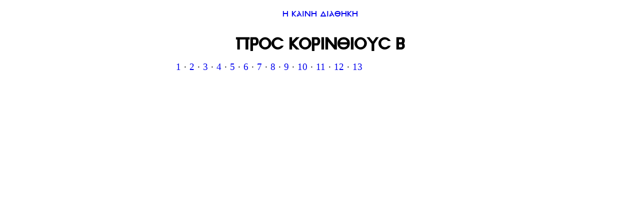

--- FILE ---
content_type: text/html
request_url: https://delitz.fr/gnt/2cor.html
body_size: 642
content:
<!DOCTYPE html>
<html dir="ltr">
<head>
<meta charset="utf-8">
<title>προσ κορινθιουσ β</title>
<link rel="stylesheet" media="screen" type="text/css" href="style.css"/>
</head>
<body>
<div class="nav">
<a href="index.html">η καινη διαθηκη</a>
</div>
<h1>προσ κορινθιουσ β</h1>
<a href="2cor.1.html">1</a>
·
<a href="2cor.2.html">2</a>
·
<a href="2cor.3.html">3</a>
·
<a href="2cor.4.html">4</a>
·
<a href="2cor.5.html">5</a>
·
<a href="2cor.6.html">6</a>
·
<a href="2cor.7.html">7</a>
·
<a href="2cor.8.html">8</a>
·
<a href="2cor.9.html">9</a>
·
<a href="2cor.10.html">10</a>
·
<a href="2cor.11.html">11</a>
·
<a href="2cor.12.html">12</a>
·
<a href="2cor.13.html">13</a>
</body>
</html>


--- FILE ---
content_type: text/css
request_url: https://delitz.fr/gnt/style.css
body_size: 337
content:
@font-face {
	font-family: KoineGreek;
	src: url("font/KoineGreek.ttf");
}
body {
	font-family: KoineGreek;
	font-size: 1.2em;
	line-height: 1.5em;
	margin-left: auto;
	margin-right: auto;
	text-align: justify;
	text-justify: newspaper;
	width: 30em;
}
div.nav {
	text-align: center;
}
h1 {
	text-align: center;
}
li {
	list-style-type: none;
}
a {
	text-decoration: none;
}
span.ve {
	font-size: 0.8em;
	vertical-align: 20%;
}
